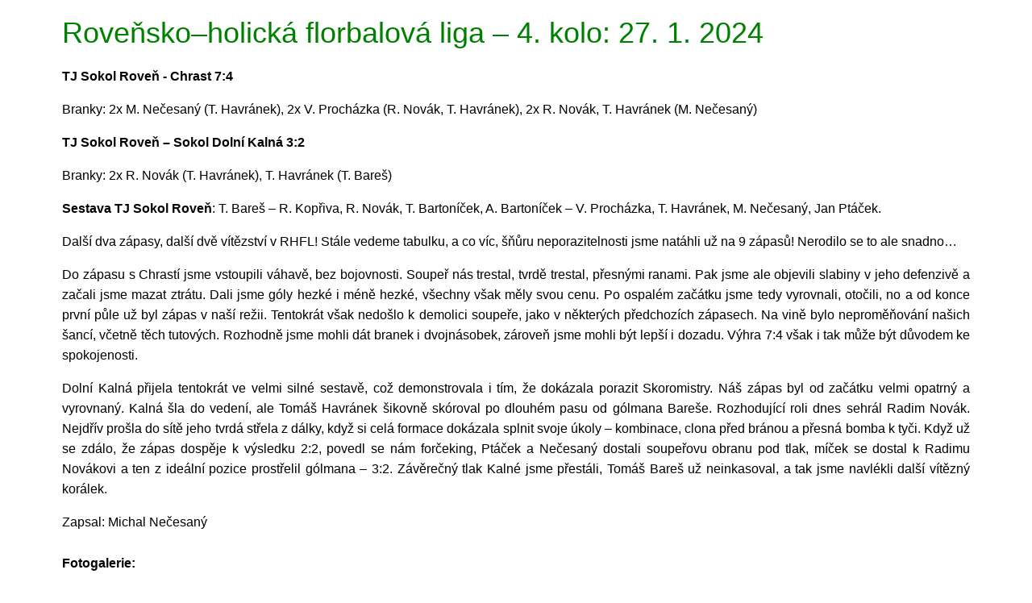

--- FILE ---
content_type: text/html; charset=utf-8
request_url: https://www.tjsokolroven.cz/posts/rovensko-holicka-florbalova-liga-4-kolo-27-1-2024
body_size: 14375
content:
<!DOCTYPE html>
<html lang="cs" dir="ltr">
  <head>
    <meta charset="utf-8" />
<link rel="preconnect" href="https://www.google-analytics.com" crossorigin="crossorigin" />
<link rel="shortcut icon" href="https://www.tjsokolroven.cz/files/sokol_favicon.ico" type="image/vnd.microsoft.icon" />
<meta name="viewport" content="width=device-width, initial-scale=1" />
<link rel="canonical" href="https://www.tjsokolroven.cz/posts/rovensko-holicka-florbalova-liga-4-kolo-27-1-2024" />
<meta name="Generator" content="Backdrop CMS 1 (https://backdropcms.org)" />
    <title>Roveňsko–holická florbalová liga – 4. kolo: 27. 1. 2024  | T.J. SOKOL ROVEŇ</title>
    <link rel="stylesheet" href="https://www.tjsokolroven.cz/files/css/css_QEY2BSCG2Cl2Czb9Y6txVSNofwlQmdYPaWlu4uIjwQk.css" media="all" />
<link rel="stylesheet" href="https://www.tjsokolroven.cz/files/css/css_8MS_vXBoTxWsJkgy8FIDRUC3T6DL1-qi0WdpjkU4r3E.css" media="all" />
<link rel="stylesheet" href="https://use.fontawesome.com/releases/v5.2.0/css/all.css" media="all" />
<link rel="stylesheet" href="https://www.tjsokolroven.cz/files/css/css_8yAeT_ZaBhbUPg9k-ZiV9nHZulifZAb4DJmw9n8AKPs.css" media="all" />
<link rel="stylesheet" href="https://www.tjsokolroven.cz/files/css/css_HJOTfa8b_DIf51DHwEkTnBI1JUoocw_XotVOnLbNE44.css" media="all" />
<link rel="stylesheet" href="https://www.tjsokolroven.cz/files/css/css_a8fswNPYbbs8-pSaUaHH5tERQ5oSuES_3HhoUJIsnxs.css" media="all" />
<link rel="stylesheet" href="https://www.tjsokolroven.cz/files/css/css_KdLncZZ60zVXTRHdVvCpWhNhgnqjPC4f75swkLplttQ.css" media="print" />
<link rel="stylesheet" href="https://www.tjsokolroven.cz/files/css/css_TeM6djPEz_0xzL3nrRzHAfO4x5JKhWdXOviOitTNZA4.css" media="screen" />
    <script>window.Backdrop = {settings: {"basePath":"\/","pathPrefix":"","drupalCompatibility":true,"ajaxPageState":{"theme":"sokolroven","theme_token":"gbQC-iWvtYyxLacsfsnuo23QvP6yZNtrMtHoQVa7Wco","css":{"core\/misc\/normalize.css":1,"modules\/featherlight\/library\/featherlight.min.css":1,"modules\/featherlight\/library\/featherlight.gallery.min.css":1,"core\/modules\/system\/css\/system.css":1,"core\/modules\/system\/css\/system.theme.css":1,"core\/modules\/system\/css\/messages.theme.css":1,"core\/modules\/layout\/css\/grid-flexbox.css":1,"core\/modules\/filter\/css\/filter.css":1,"https:\/\/use.fontawesome.com\/releases\/v5.2.0\/css\/all.css":1,"core\/modules\/comment\/css\/comment.css":1,"core\/modules\/date\/css\/date.css":1,"core\/modules\/field\/css\/field.css":1,"core\/modules\/search\/search.theme.css":1,"core\/modules\/user\/css\/user.css":1,"core\/modules\/views\/css\/views.css":1,"core\/layouts\/boxton\/boxton.css":1,"modules\/featherlight\/css\/featherlight.css":1,"public:\/\/honeypot\/honeypot.css":1,"core\/themes\/basis\/css\/base.css":1,"core\/themes\/basis\/css\/layout.css":1,"core\/themes\/basis\/css\/component\/small-text-components.css":1,"core\/themes\/basis\/css\/component\/header.css":1,"core\/themes\/basis\/css\/component\/footer.css":1,"core\/themes\/basis\/css\/component\/menu-dropdown.css":1,"core\/themes\/basis\/css\/component\/menu-toggle.css":1,"core\/themes\/basis\/css\/component\/backdrop-form.css":1,"core\/themes\/basis\/css\/component\/tabledrag.css":1,"core\/themes\/basis\/css\/component\/vertical-tabs.css":1,"core\/themes\/basis\/css\/component\/fieldset.css":1,"core\/themes\/basis\/css\/component\/dialog.css":1,"core\/themes\/basis\/css\/component\/progress.css":1,"core\/themes\/basis\/css\/component\/admin-tabs.css":1,"core\/themes\/basis\/css\/component\/breadcrumb.css":1,"core\/themes\/basis\/css\/component\/pager.css":1,"core\/themes\/basis\/css\/component\/hero.css":1,"core\/themes\/basis\/css\/component\/cards.css":1,"core\/themes\/basis\/css\/component\/teasers.css":1,"core\/themes\/basis\/css\/component\/comment.css":1,"core\/themes\/basis\/css\/component\/caption.css":1,"core\/themes\/basis\/css\/skin.css":1,"core\/themes\/basis\/system.theme.css":1,"core\/themes\/basis\/menu-dropdown.theme.css":1,"core\/themes\/basis\/menu-dropdown.theme.breakpoint.css":1,"core\/themes\/basis\/menu-dropdown.theme.breakpoint-queries.css":1,"themes\/sokolroven\/css\/custom.css":1,"core\/themes\/basis\/css\/print.css":1,"core\/misc\/opensans\/opensans.css":1},"js":{"core\/misc\/jquery.js":1,"core\/misc\/jquery.once.js":1,"core\/misc\/backdrop.js":1,"modules\/featherlight\/library\/featherlight.min.js":1,"modules\/featherlight\/library\/featherlight.gallery.min.js":1,"core\/modules\/layout\/js\/grid-fallback.js":1,"core\/misc\/ajax.js":1,"core\/modules\/filter\/js\/filter.js":1,"core\/misc\/form.js":1,"public:\/\/languages\/cs_rZw01qMQQe9G19omRw5g7Z79FCIQ2H9KqK8i-7GWYyE.js":1,"modules\/featherlight\/js\/featherlight.js":1,"core\/misc\/collapse.js":1,"core\/misc\/progress.js":1,"modules\/googleanalytics\/googleanalytics\/js\/googleanalytics.js":1,"https:\/\/www.googletagmanager.com\/gtag\/js?id=UA-11549861-18":1,"0":1,"themes\/sokolroven\/js\/script.js":1}},"featherlight":{"openspeed":"250","closespeed":"250","closeonclick":"background","closeonesc":1,"closeicon":"\u0026#10005;","otherclose":"","loader":1,"loading":"","every_page":1,"caption_attribute":"","gallery":1,"swipe":0,"files":{"id-10946":""}},"filter":{"formats":{"filtered_html":{"filterSettings":{"filterUrlLength":72},"editor":"ckeditor5","editorSettings":[]}}},"urlIsAjaxTrusted":{"\/comment\/reply\/3018":true},"googleanalytics":{"account":["UA-11549861-18"],"trackOutbound":true,"trackMailto":true,"trackDownload":true,"trackDownloadExtensions":"7z|aac|arc|arj|asf|asx|avi|bin|csv|doc|exe|flv|gif|gz|gzip|hqx|jar|jpe?g|js|mp(2|3|4|e?g)|mov(ie)?|msi|msp|pdf|phps|png|ppt|qtm?|ra(m|r)?|sea|sit|tar|tgz|torrent|txt|wav|wma|wmv|wpd|xls|xml|z|zip"}}};</script>
<script src="https://www.tjsokolroven.cz/files/js/js_iJq3xwD08s3_10uVIIgLuQUvlG6xh-BDNVvT7Tg_LFY.js"></script>
<script src="https://www.tjsokolroven.cz/files/js/js_Pb6B4LUYjgxOzQY9i8yJVqnAvvXLJYtfCVuInSZymTg.js"></script>
<script src="https://www.tjsokolroven.cz/files/js/js_zaWCgRWvp75FdeQEYkQJjCwuRZRV8QkM_T8H1_5Ev1c.js"></script>
<script src="https://www.googletagmanager.com/gtag/js?id=UA-11549861-18"></script>
<script>window.dataLayer = window.dataLayer || [];function gtag(){dataLayer.push(arguments)};gtag("js", new Date());gtag("config", "UA-11549861-18", {"anonymize_ip":true});</script>
<script src="https://www.tjsokolroven.cz/files/js/js_ozw5ds_rXFVSZ_tXChjR5-odpylTGY_uyHJRKgw2Hho.js"></script>
  </head>
  <body class="page node-type-story page-node-3018">
    <div class="layout--boxton layout">
  <div id="skip-link">
    <a href="#main-content" class="element-invisible element-focusable">Přejít k hlavnímu obsahu</a>
  </div>

  
  <div class="l-wrapper">
    <div class="l-wrapper-inner container container-fluid">

      
      <div class="l-page-title">
        <a id="main-content"></a>
                          <h1 class="page-title">Roveňsko–holická florbalová liga – 4. kolo: 27. 1. 2024 </h1>
                      </div>

      
      
      
      <div class="l-content" role="main" aria-label="Hlavní obsah">
        <article id="node-3018" class="node node-story promoted view-mode-full clearfix">

      
  
  <div class="content clearfix">
    <div class="field field-name-body field-type-text-with-summary field-label-hidden"><div class="field-items"><div class="field-item even"><p class="CxSpFirst" style="text-align:justify"><span style="font-size:12pt"><span style="line-height:15pt"><span><b>TJ Sokol Roveň - Chrast 7:4 </b></span></span></span></p>
<p style="text-align:justify; margin-bottom:8px"><span style="font-size:12pt"><span style="line-height:15pt"><span>Branky: 2x M. Nečesaný (T. Havránek), 2x V. Procházka (R. Novák, T. Havránek), 2x R. Novák, T. Havránek (M. Nečesaný)</span></span></span></p>
<p class="CxSpMiddle" style="text-align:justify"><span style="font-size:12pt"><span style="line-height:15pt"><span><b>TJ Sokol Roveň – Sokol Dolní Kalná 3:2 </b></span></span></span></p>
<p style="text-align:justify; margin-bottom:8px"><span style="font-size:12pt"><span style="line-height:15pt"><span>Branky: 2x R. Novák (T. Havránek), T. Havránek (T. Bareš) </span></span></span></p>
<p style="text-align:justify; margin-bottom:8px"><span style="font-size:12pt"><span style="line-height:normal"><span><b>Sestava</b><b> TJ Sokol Roveň</b>: T. Bareš – R. Kopřiva, R. Novák, T. Bartoníček, A. Bartoníček – V. Procházka, T. Havránek, M. Nečesaný, Jan Ptáček.</span></span></span></p>
<p class="CxSpMiddle" style="text-align:justify"><span style="font-size:12pt"><span style="line-height:18.0pt"><span>Další dva zápasy, další dvě vítězství v RHFL! Stále vedeme tabulku, a co víc, šňůru neporazitelnosti jsme natáhli už na 9 zápasů! Nerodilo se to ale snadno…</span></span></span></p>
<p class="CxSpMiddle" style="text-align:justify"><span style="font-size:12pt"><span style="line-height:18.0pt"><span>Do zápasu s Chrastí jsme vstoupili váhavě, bez bojovnosti. Soupeř nás trestal, tvrdě trestal, přesnými ranami. Pak jsme ale objevili slabiny v jeho defenzivě a začali jsme mazat ztrátu. Dali jsme góly hezké i méně hezké, všechny však měly svou cenu. Po ospalém začátku jsme tedy vyrovnali, otočili, no a od konce první půle už byl zápas v naší režii. Tentokrát však nedošlo k demolici soupeře, jako v některých předchozích zápasech. Na vině bylo neproměňování našich šancí, včetně těch tutových. Rozhodně jsme mohli dát branek i dvojnásobek, zároveň jsme mohli být lepší i dozadu. Výhra 7:4 však i tak může být důvodem ke spokojenosti. </span></span></span></p>
<p class="CxSpMiddle" style="text-align:justify"><span style="font-size:12pt"><span style="line-height:18.0pt"><span>Dolní Kalná přijela tentokrát ve velmi silné sestavě, což demonstrovala i tím, že dokázala porazit Skoromistry. Náš zápas byl od začátku velmi opatrný a vyrovnaný. Kalná šla do vedení, ale Tomáš Havránek šikovně skóroval po dlouhém pasu od gólmana Bareše. Rozhodující roli dnes sehrál Radim Novák. Nejdřív prošla do sítě jeho tvrdá střela z dálky, když si celá formace dokázala splnit svoje úkoly – kombinace, clona před bránou a přesná bomba k tyči. Když už se zdálo, že zápas dospěje k výsledku 2:2, povedl se nám forčeking, Ptáček a Nečesaný dostali soupeřovu obranu pod tlak, míček se dostal k Radimu Novákovi a ten z ideální pozice prostřelil gólmana – 3:2. Závěrečný tlak Kalné jsme přestáli, Tomáš Bareš už neinkasoval, a tak jsme navlékli další vítězný korálek.  </span></span></span></p>
<p class="CxSpMiddle" style="text-align:justify"><span style="font-size:12pt"><span style="line-height:18.0pt"><span>Zapsal: Michal Nečesaný</span></span></span></p>
</div></div></div><div class="field field-name-field-story-fotogalerie field-type-image field-label-above"><div class="field-label">Fotogalerie:&nbsp;</div><div class="field-items"><div class="field-item even"><a href="https://www.tjsokolroven.cz/files/styles/large/public/story/3018/foto/RHFL-tabulka-po-4-kolech.jpg" class="fl-gallery"><img data-file-id="10946" src="https://www.tjsokolroven.cz/files/styles/thumbnail/public/story/3018/foto/RHFL-tabulka-po-4-kolech.jpg" width="100" height="37" alt="" title="" /></a></div></div></div><div class="field field-name-field-sekce-webu field-type-taxonomy-term-reference field-label-hidden"><div class="field-items"><div class="field-item even"><a href="/sekce-webu/florbal">Florbal</a></div></div></div>  </div>

  
      <section class="comments" id="comments">
      
              <h2 class="title comment-form">Přidat komentář</h2>
        <form class="comment-node-story-form comment-form" action="/comment/reply/3018" method="post" id="comment-form" accept-charset="UTF-8"><div><div class="form-item form-type-textfield form-item-name">
  <label for="edit-name">Vaše jméno </label>
 <input type="text" id="edit-name" name="name" value="" size="30" maxlength="60" class="form-text" />
</div>
<div class="field-type-text-long field-name-comment-body field-widget-text-textarea form-wrapper" id="edit-comment-body"><div class="text-format-wrapper"><div class="form-item form-type-textarea form-item-comment-body-und-0-value">
  <label for="edit-comment-body-und-0-value">Comment <abbr class="form-required" title="Toto pole je vyžadováno.">*</abbr></label>
 <div class="form-textarea-wrapper resizable"><textarea class="text-full form-textarea required resize-vertical" data-editor-uploads="true" id="edit-comment-body-und-0-value" name="comment_body[und][0][value]" rows="5" cols="60"></textarea></div>
</div>
<fieldset class="filter-wrapper collapsible collapsed form-wrapper" id="edit-comment-body-und-0-format"><legend><span class="fieldset-legend">Formátovací možnosti</span></legend><div class="fieldset-wrapper"><input class="filter-list" data-text-format-name="Filtered HTML" type="hidden" name="comment_body[und][0][format]" value="filtered_html" />
<div class="filter-guidelines form-wrapper" id="edit-comment-body-und-0-format-guidelines"><div class="filter-guidelines-item filter-guidelines-filtered_html"><h3>Filtered HTML</h3><ul class="tips"><li>Web page addresses and email addresses turn into links automatically, unless the parent tag has the 'nolink' class.</li><li>Řádky a odstavce se zalomí automaticky.</li></ul></div></div></div></fieldset>
</div>
</div><input type="hidden" name="form_build_id" value="form-QmZppS5YRKx_G6yBScWeABvk8VDbdH_1FC9bmrCD4sk" />
<input type="hidden" name="form_id" value="comment_node_story_form" />
<div class="form-actions" id="edit-actions"><input class="button-primary form-submit" type="submit" id="edit-submit" name="op" value="Uložit" /><input class="button-secondary form-submit" type="submit" id="edit-preview" name="op" value="Náhled" /><a href="/posts/rovensko-holicka-florbalova-liga-4-kolo-27-1-2024" class="form-cancel active" id="edit-cancel" aria-current="page">Zrušit</a></div><div class="url-textfield"><div class="form-item form-type-textfield form-item-url">
  <label for="edit-url">Leave this field blank </label>
 <input type="text" id="edit-url" name="url" value="" size="20" maxlength="128" class="form-text" />
</div>
</div></div></form>          </section>
  
</article>
      </div>

      
    </div><!-- /.l-wrapper-inner -->
  </div><!-- /.l-wrapper -->

  </div><!-- /.layout--boxton -->
          </body>
</html>


--- FILE ---
content_type: text/css
request_url: https://www.tjsokolroven.cz/files/css/css_HJOTfa8b_DIf51DHwEkTnBI1JUoocw_XotVOnLbNE44.css
body_size: 255
content:
.featherlight .featherlight-caption{background:rgba(0,0,0,0.5);bottom:0;color:#fff;left:25px;padding:0.25em 0.5em;position:absolute;right:25px;}@media only screen and (max-width:1024px){.featherlight .featherlight-caption{left:10px;right:10px;}}@keyframes featherlightLoader{0%{transform:rotate(0);-webkit-transform:rotate(0);}100%{transform:rotate(360deg);-webkit-transform:rotate(360deg);}}@-webkit-keyframes featherlightLoader{0%{transform:rotate(0);-webkit-transform:rotate(0);}100%{transform:rotate(360deg);-webkit-transform:rotate(360deg);}}.featherlight-loading.loader .featherlight-content{animation:featherlightLoader 1s infinite linear;-webkit-animation:featherlightLoader 1s infinite linear;background:transparent;border:8px solid #8f8f8f;border-left-color:#fff;border-radius:80px;height:80px;min-width:0;width:80px;}.featherlight-loading.loader .featherlight-content > *{display:none !important;}.featherlight-loading.loader .featherlight-close,.featherlight-loading.loader .featherlight-inner{display:none;}
.url-textfield{display:none !important;}


--- FILE ---
content_type: application/javascript
request_url: https://www.tjsokolroven.cz/files/js/js_ozw5ds_rXFVSZ_tXChjR5-odpylTGY_uyHJRKgw2Hho.js
body_size: 97
content:
/**
 * @file
 * Responsive Admin tabs.
 */

(function ($) {

$( document ).ready(function() {
  $("label[for='edit-search-block-form--2']").empty();
  $("label[for='edit-search-block-form--2']").append('<span class="search-icon fas fa-search"></span>');

  $("nav[role='navigation']").prependTo(".l-wrapper-inner");

});
  

})(jQuery);
;
